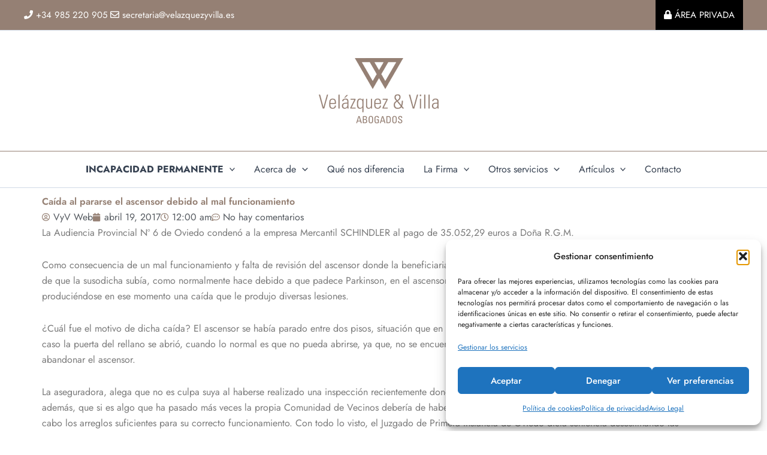

--- FILE ---
content_type: text/css; charset=utf-8
request_url: https://velazquezyvilla.es/wp-content/uploads/elementor/css/post-6.css?ver=1769217075
body_size: 278
content:
.elementor-kit-6{--e-global-color-primary:#958074;--e-global-color-secondary:#54595F;--e-global-color-text:#7A7A7A;--e-global-color-accent:#958074;--e-global-color-30a3a4a:#383838;--e-global-color-432c5e3:#F0F0F0;--e-global-typography-primary-font-family:"Jost";--e-global-typography-primary-font-weight:600;--e-global-typography-secondary-font-family:"Jost";--e-global-typography-secondary-font-weight:400;--e-global-typography-text-font-family:"Jost";--e-global-typography-text-font-weight:400;--e-global-typography-accent-font-family:"Jost";--e-global-typography-accent-font-weight:500;font-family:"Jost", Sans-serif;}.elementor-kit-6 e-page-transition{background-color:#FFBC7D;}.elementor-kit-6 a{font-family:"Jost", Sans-serif;}.elementor-kit-6 h1{font-family:"Jost", Sans-serif;}.elementor-kit-6 h2{font-family:"Jost", Sans-serif;}.elementor-kit-6 h3{font-family:"Jost", Sans-serif;}.elementor-kit-6 h4{font-family:"Jost", Sans-serif;}.elementor-kit-6 h5{font-family:"Jost", Sans-serif;}.elementor-kit-6 h6{font-family:"Jost", Sans-serif;}.elementor-section.elementor-section-boxed > .elementor-container{max-width:1140px;}.e-con{--container-max-width:1140px;}.elementor-widget:not(:last-child){margin-block-end:20px;}.elementor-element{--widgets-spacing:20px 20px;--widgets-spacing-row:20px;--widgets-spacing-column:20px;}{}h1.entry-title{display:var(--page-title-display);}@media(max-width:1024px){.elementor-section.elementor-section-boxed > .elementor-container{max-width:1024px;}.e-con{--container-max-width:1024px;}}@media(max-width:767px){.elementor-section.elementor-section-boxed > .elementor-container{max-width:767px;}.e-con{--container-max-width:767px;}}

--- FILE ---
content_type: text/css; charset=utf-8
request_url: https://velazquezyvilla.es/wp-content/cache/min/1/wp-content/uploads/maxmegamenu/style.css?ver=1769217076
body_size: -10
content:
@charset "UTF-8";.mega-menu-last-modified-1750205502{content:'Wednesday 18th June 2025 00:11:42 UTC'}

--- FILE ---
content_type: text/css; charset=utf-8
request_url: https://velazquezyvilla.es/wp-content/cache/background-css/1/velazquezyvilla.es/wp-content/uploads/elementor/css/post-196.css?ver=1769217075&wpr_t=1769264220
body_size: 1217
content:
.elementor-196 .elementor-element.elementor-element-7059620:not(.elementor-motion-effects-element-type-background), .elementor-196 .elementor-element.elementor-element-7059620 > .elementor-motion-effects-container > .elementor-motion-effects-layer{background-color:#ededed;background-image:var(--wpr-bg-3cd530f2-a81c-4cc1-9be1-4bea70b8e0fa);background-repeat:no-repeat;background-size:cover;}.elementor-196 .elementor-element.elementor-element-7059620 > .elementor-background-overlay{background-color:#958074;background-image:var(--wpr-bg-7db4ad88-b436-4999-a3ad-d9aa3da824fb);background-position:bottom left;background-repeat:no-repeat;opacity:0.85;transition:background 0.3s, border-radius 0.3s, opacity 0.3s;}.elementor-196 .elementor-element.elementor-element-7059620{border-style:solid;border-width:5px 0px 0px 0px;border-color:#cecece;transition:background 0.3s, border 0.3s, border-radius 0.3s, box-shadow 0.3s;margin-top:0px;margin-bottom:0px;padding:0px 0px 50px 0px;}.elementor-196 .elementor-element.elementor-element-19f50724 > .elementor-container > .elementor-column > .elementor-widget-wrap{align-content:flex-start;align-items:flex-start;}.elementor-196 .elementor-element.elementor-element-19f50724{padding:040px 0px 90px 0px;}.elementor-widget-heading .elementor-heading-title{font-family:var( --e-global-typography-primary-font-family ), Sans-serif;font-weight:var( --e-global-typography-primary-font-weight );color:var( --e-global-color-primary );}.elementor-196 .elementor-element.elementor-element-2ddee41a{text-align:center;}.elementor-196 .elementor-element.elementor-element-2ddee41a .elementor-heading-title{font-family:"Jost", Sans-serif;font-size:18px;font-weight:500;text-transform:uppercase;color:#FFFFFF;}.elementor-widget-icon-list .elementor-icon-list-item:not(:last-child):after{border-color:var( --e-global-color-text );}.elementor-widget-icon-list .elementor-icon-list-icon i{color:var( --e-global-color-primary );}.elementor-widget-icon-list .elementor-icon-list-icon svg{fill:var( --e-global-color-primary );}.elementor-widget-icon-list .elementor-icon-list-item > .elementor-icon-list-text, .elementor-widget-icon-list .elementor-icon-list-item > a{font-family:var( --e-global-typography-text-font-family ), Sans-serif;font-weight:var( --e-global-typography-text-font-weight );}.elementor-widget-icon-list .elementor-icon-list-text{color:var( --e-global-color-secondary );}.elementor-196 .elementor-element.elementor-element-6eeedc18 .elementor-icon-list-items:not(.elementor-inline-items) .elementor-icon-list-item:not(:last-child){padding-block-end:calc(5px/2);}.elementor-196 .elementor-element.elementor-element-6eeedc18 .elementor-icon-list-items:not(.elementor-inline-items) .elementor-icon-list-item:not(:first-child){margin-block-start:calc(5px/2);}.elementor-196 .elementor-element.elementor-element-6eeedc18 .elementor-icon-list-items.elementor-inline-items .elementor-icon-list-item{margin-inline:calc(5px/2);}.elementor-196 .elementor-element.elementor-element-6eeedc18 .elementor-icon-list-items.elementor-inline-items{margin-inline:calc(-5px/2);}.elementor-196 .elementor-element.elementor-element-6eeedc18 .elementor-icon-list-items.elementor-inline-items .elementor-icon-list-item:after{inset-inline-end:calc(-5px/2);}.elementor-196 .elementor-element.elementor-element-6eeedc18 .elementor-icon-list-icon i{transition:color 0.3s;}.elementor-196 .elementor-element.elementor-element-6eeedc18 .elementor-icon-list-icon svg{transition:fill 0.3s;}.elementor-196 .elementor-element.elementor-element-6eeedc18{--e-icon-list-icon-size:0px;--icon-vertical-offset:0px;}.elementor-196 .elementor-element.elementor-element-6eeedc18 .elementor-icon-list-icon{padding-inline-end:0px;}.elementor-196 .elementor-element.elementor-element-6eeedc18 .elementor-icon-list-item > .elementor-icon-list-text, .elementor-196 .elementor-element.elementor-element-6eeedc18 .elementor-icon-list-item > a{font-family:"Jost", Sans-serif;font-size:14px;font-weight:300;}.elementor-196 .elementor-element.elementor-element-6eeedc18 .elementor-icon-list-text{color:#FFFFFF;transition:color 0.3s;}.elementor-196 .elementor-element.elementor-element-5d613ade{text-align:center;}.elementor-196 .elementor-element.elementor-element-5d613ade .elementor-heading-title{font-family:"Jost", Sans-serif;font-size:18px;font-weight:500;text-transform:uppercase;color:#FFFFFF;}.elementor-196 .elementor-element.elementor-element-17e32e00 .elementor-icon-list-items:not(.elementor-inline-items) .elementor-icon-list-item:not(:last-child){padding-block-end:calc(5px/2);}.elementor-196 .elementor-element.elementor-element-17e32e00 .elementor-icon-list-items:not(.elementor-inline-items) .elementor-icon-list-item:not(:first-child){margin-block-start:calc(5px/2);}.elementor-196 .elementor-element.elementor-element-17e32e00 .elementor-icon-list-items.elementor-inline-items .elementor-icon-list-item{margin-inline:calc(5px/2);}.elementor-196 .elementor-element.elementor-element-17e32e00 .elementor-icon-list-items.elementor-inline-items{margin-inline:calc(-5px/2);}.elementor-196 .elementor-element.elementor-element-17e32e00 .elementor-icon-list-items.elementor-inline-items .elementor-icon-list-item:after{inset-inline-end:calc(-5px/2);}.elementor-196 .elementor-element.elementor-element-17e32e00 .elementor-icon-list-icon i{transition:color 0.3s;}.elementor-196 .elementor-element.elementor-element-17e32e00 .elementor-icon-list-icon svg{transition:fill 0.3s;}.elementor-196 .elementor-element.elementor-element-17e32e00{--e-icon-list-icon-size:0px;--icon-vertical-offset:0px;}.elementor-196 .elementor-element.elementor-element-17e32e00 .elementor-icon-list-icon{padding-inline-end:0px;}.elementor-196 .elementor-element.elementor-element-17e32e00 .elementor-icon-list-item > .elementor-icon-list-text, .elementor-196 .elementor-element.elementor-element-17e32e00 .elementor-icon-list-item > a{font-family:"Jost", Sans-serif;font-size:14px;font-weight:300;}.elementor-196 .elementor-element.elementor-element-17e32e00 .elementor-icon-list-text{color:#FFFFFF;transition:color 0.3s;}.elementor-196 .elementor-element.elementor-element-42d26f17{text-align:center;}.elementor-196 .elementor-element.elementor-element-42d26f17 .elementor-heading-title{font-family:"Jost", Sans-serif;font-size:18px;font-weight:500;text-transform:uppercase;color:#FFFFFF;}.elementor-196 .elementor-element.elementor-element-5462c643 .elementor-icon-list-items:not(.elementor-inline-items) .elementor-icon-list-item:not(:last-child){padding-block-end:calc(5px/2);}.elementor-196 .elementor-element.elementor-element-5462c643 .elementor-icon-list-items:not(.elementor-inline-items) .elementor-icon-list-item:not(:first-child){margin-block-start:calc(5px/2);}.elementor-196 .elementor-element.elementor-element-5462c643 .elementor-icon-list-items.elementor-inline-items .elementor-icon-list-item{margin-inline:calc(5px/2);}.elementor-196 .elementor-element.elementor-element-5462c643 .elementor-icon-list-items.elementor-inline-items{margin-inline:calc(-5px/2);}.elementor-196 .elementor-element.elementor-element-5462c643 .elementor-icon-list-items.elementor-inline-items .elementor-icon-list-item:after{inset-inline-end:calc(-5px/2);}.elementor-196 .elementor-element.elementor-element-5462c643 .elementor-icon-list-icon i{transition:color 0.3s;}.elementor-196 .elementor-element.elementor-element-5462c643 .elementor-icon-list-icon svg{transition:fill 0.3s;}.elementor-196 .elementor-element.elementor-element-5462c643{--e-icon-list-icon-size:0px;--icon-vertical-offset:0px;}.elementor-196 .elementor-element.elementor-element-5462c643 .elementor-icon-list-icon{padding-inline-end:0px;}.elementor-196 .elementor-element.elementor-element-5462c643 .elementor-icon-list-item > .elementor-icon-list-text, .elementor-196 .elementor-element.elementor-element-5462c643 .elementor-icon-list-item > a{font-family:"Jost", Sans-serif;font-size:14px;font-weight:300;}.elementor-196 .elementor-element.elementor-element-5462c643 .elementor-icon-list-text{color:#FFFFFF;transition:color 0.3s;}.elementor-196 .elementor-element.elementor-element-59ba8ea{--grid-template-columns:repeat(0, auto);--icon-size:18px;--grid-column-gap:5px;--grid-row-gap:0px;}.elementor-196 .elementor-element.elementor-element-59ba8ea .elementor-widget-container{text-align:center;}.elementor-196 .elementor-element.elementor-element-59ba8ea .elementor-social-icon{background-color:rgba(0,0,0,0);}.elementor-196 .elementor-element.elementor-element-59ba8ea .elementor-social-icon i{color:#ffffff;}.elementor-196 .elementor-element.elementor-element-59ba8ea .elementor-social-icon svg{fill:#ffffff;}.elementor-196 .elementor-element.elementor-element-59ba8ea .elementor-social-icon:hover{background-color:var( --e-global-color-432c5e3 );}.elementor-196 .elementor-element.elementor-element-59ba8ea .elementor-social-icon:hover i{color:var( --e-global-color-astglobalcolor0 );}.elementor-196 .elementor-element.elementor-element-59ba8ea .elementor-social-icon:hover svg{fill:var( --e-global-color-astglobalcolor0 );}.elementor-196 .elementor-element.elementor-element-6e6b7e47{text-align:center;}.elementor-196 .elementor-element.elementor-element-6e6b7e47 .elementor-heading-title{font-size:12px;font-weight:300;color:#FFFFFF;}.elementor-theme-builder-content-area{height:400px;}.elementor-location-header:before, .elementor-location-footer:before{content:"";display:table;clear:both;}@media(max-width:1024px) and (min-width:768px){.elementor-196 .elementor-element.elementor-element-3a80842a{width:25%;}.elementor-196 .elementor-element.elementor-element-d6146bf{width:25%;}.elementor-196 .elementor-element.elementor-element-394f05fa{width:25%;}}@media(max-width:1024px){.elementor-196 .elementor-element.elementor-element-7059620{padding:50px 20px 50px 20px;}.elementor-196 .elementor-element.elementor-element-19f50724{padding:70px 20px 20px 20px;}}@media(max-width:767px){.elementor-196 .elementor-element.elementor-element-7059620{padding:30px 20px 30px 20px;}.elementor-196 .elementor-element.elementor-element-54d03eb7 > .elementor-element-populated{padding:0px 0px 0px 0px;}.elementor-196 .elementor-element.elementor-element-19f50724{margin-top:10px;margin-bottom:0px;}.elementor-196 .elementor-element.elementor-element-3a80842a{width:50%;}.elementor-196 .elementor-element.elementor-element-6eeedc18 .elementor-icon-list-item > .elementor-icon-list-text, .elementor-196 .elementor-element.elementor-element-6eeedc18 .elementor-icon-list-item > a{font-size:13px;}.elementor-196 .elementor-element.elementor-element-d6146bf{width:50%;}.elementor-196 .elementor-element.elementor-element-d6146bf > .elementor-element-populated{padding:0px 0px 0px 0px;}.elementor-196 .elementor-element.elementor-element-17e32e00 .elementor-icon-list-item > .elementor-icon-list-text, .elementor-196 .elementor-element.elementor-element-17e32e00 .elementor-icon-list-item > a{font-size:13px;}.elementor-196 .elementor-element.elementor-element-394f05fa{width:50%;}.elementor-196 .elementor-element.elementor-element-394f05fa > .elementor-element-populated{padding:50px 0px 0px 0px;}.elementor-196 .elementor-element.elementor-element-5462c643 .elementor-icon-list-item > .elementor-icon-list-text, .elementor-196 .elementor-element.elementor-element-5462c643 .elementor-icon-list-item > a{font-size:13px;}.elementor-196 .elementor-element.elementor-element-59ba8ea .elementor-widget-container{text-align:center;}.elementor-196 .elementor-element.elementor-element-6e6b7e47 .elementor-heading-title{line-height:15px;}}@media(min-width:1367px){.elementor-196 .elementor-element.elementor-element-7059620:not(.elementor-motion-effects-element-type-background), .elementor-196 .elementor-element.elementor-element-7059620 > .elementor-motion-effects-container > .elementor-motion-effects-layer{background-attachment:fixed;}}

--- FILE ---
content_type: application/javascript
request_url: https://tag.oniad.com/a8ed8144-b289-11ed-827e-d5649545229b/
body_size: 427
content:
(function () {
    var oniad_srcs = ['https://tag.oniad.com/a8ed8144-b289-11ed-827e-d5649545229b/b538215c-b289-11ed-bc6e-7fbc60ea70b7/'];
    for (oniad_src of oniad_srcs) {
        var s = document.createElement('script');
        s.type = 'text/javascript';
        s.async = true;
        s.src = oniad_src;
        var x = document.getElementsByTagName('script')[0];
        x.parentNode.insertBefore(s, x);
    }    
})();